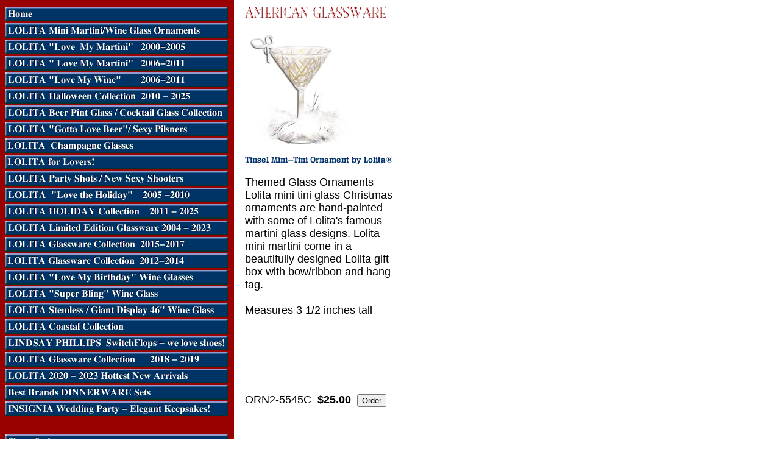

--- FILE ---
content_type: text/html
request_url: https://store.americancollectiblesgifts.com/timiorbylo4.html
body_size: 2725
content:
<!DOCTYPE HTML PUBLIC "-//W3C//DTD HTML 4.01 Transitional//EN">
<html><head>
<link rel="image_src" href="https://s.turbifycdn.com/aah/americancollectiblegifts/tinsel-mini-tini-ornament-by-lolita-25.gif" />
<meta property="og:image" content="https://s.turbifycdn.com/aah/americancollectiblegifts/tinsel-mini-tini-ornament-by-lolita-25.gif" />
<title>Tinsel Mini-Tini Ornament by Lolita�</title></head><body bgcolor="#ffffff" background="https://s.turbifycdn.com/aah/americancollectiblegifts/img-23227.gif" link="#0000cc" vlink="#666666"><table border="0" cellspacing="0" cellpadding="0"><tr valign="top"><td><map name=16306687d7290197a><area shape=rect coords="0,3,366,27" href="index.html"><area shape=rect coords="0,30,366,54" href="goco.html"><area shape=rect coords="0,57,366,81" href="lolmyma.html"><area shape=rect coords="0,84,366,108" href="lo20lmyma.html"><area shape=rect coords="0,111,366,135" href="lowico.html"><area shape=rect coords="0,138,366,162" href="lohogl20.html"><area shape=rect coords="0,165,366,189" href="lowistco.html"><area shape=rect coords="0,192,366,216" href="lopicoso.html"><area shape=rect coords="0,219,366,243" href="lochsefortwo.html"><area shape=rect coords="0,246,366,270" href="loforlocoso.html"><area shape=rect coords="0,273,366,297" href="shglbylo.html"><area shape=rect coords="0,300,366,324" href="loho20coso.html"><area shape=rect coords="0,327,366,351" href="loglgisetspo.html"><area shape=rect coords="0,354,366,378" href="loregllied.html"><area shape=rect coords="0,381,366,405" href="lobotobabena.html"><area shape=rect coords="0,408,366,432" href="lolaskhotnew.html"><area shape=rect coords="0,435,366,459" href="lolewiglnewf.html"><area shape=rect coords="0,462,366,486" href="lopuhanewfor.html"><area shape=rect coords="0,489,366,513" href="lorowiglnewf.html"><area shape=rect coords="0,516,366,540" href="20wife.html"><area shape=rect coords="0,543,366,567" href="liphcoflyoin.html"><area shape=rect coords="0,570,366,594" href="looco.html"><area shape=rect coords="0,597,366,621" href="lo20newar.html"><area shape=rect coords="0,624,366,648" href="bepidise.html"><area shape=rect coords="0,651,366,675" href="inwepaelke.html"><area shape=rect coords="0,705,366,729" href="https://order.store.turbify.net/americancollectiblegifts/cgi-bin/wg-order?americancollectiblegifts"><area shape=rect coords="0,732,366,756" href="privacypolicy.html"><area shape=rect coords="0,759,366,783" href="info.html"><area shape=rect coords="0,786,366,810" href="nsearch.html"><area shape=rect coords="0,813,366,837" href="ind.html"></map><img src="https://s.turbifycdn.com/aah/americancollectiblegifts/lolita-holiday-collection-2011-2025-1.gif" width="368" height="840" usemap=#16306687d7290197a border="0" hspace="0" vspace="0" ismap /></td><td><img src="https://sep.turbifycdn.com/ca/Img/trans_1x1.gif" height="1" width="26" border="0" /></td><td><a href="index.html"><img src="https://s.turbifycdn.com/aah/americancollectiblegifts/img-23229.gif" width="234" height="31" border="0" hspace="0" vspace="0" /></a><br /><br /><table border="0" cellspacing="0" cellpadding="0" width="234"><tr valign="top"><td width="234"><a href="https://s.turbifycdn.com/aah/americancollectiblegifts/tinsel-mini-tini-ornament-by-lolita-26.gif"><img src="https://s.turbifycdn.com/aah/americancollectiblegifts/tinsel-mini-tini-ornament-by-lolita-27.gif" width="180" height="180" border="0" hspace="0" vspace="0" alt="Click to enlarge" /></a><br /><br /><img src="https://s.turbifycdn.com/aah/americancollectiblegifts/tinsel-mini-tini-ornament-by-lolita-28.gif" width="245" height="16" border="0" hspace="0" vspace="0" alt="Tinsel Mini-Tini Ornament by Lolita�" /><br /><br /><font size="4" face="arial, helvetica">
Themed Glass Ornaments
Lolita mini tini glass Christmas ornaments are hand-painted with some of Lolita's famous martini glass designs. Lolita mini martini come in a beautifully designed Lolita gift box with bow/ribbon and hang tag.<br /><br />Measures 3 1/2 inches tall<br /><br /><br /><br /><br /><br /><br clear="all" /><form method="POST" action="https://order.store.turbify.net/americancollectiblegifts/cgi-bin/wg-order?americancollectiblegifts+timiorbylo4">ORN2-5545C<img src="https://sep.turbifycdn.com/ca/Img/trans_1x1.gif" height="1" width="10" border="0" /><b>$25.00</b><img src="https://sep.turbifycdn.com/ca/Img/trans_1x1.gif" height="1" width="10" border="0" /><input name="vwitem" type="hidden" value="timiorbylo4" /><input name="vwcatalog" type="hidden" value="americancollectiblegifts" /><input type="submit" value="Order" /><br /><input type="hidden" name=".autodone" value="https://store.americancollectiblesgifts.com/timiorbylo4.html" /></form></font></td></tr></table></td></tr></table></body>
<script type="text/javascript">var PAGE_ATTRS = {'storeId': 'americancollectiblegifts', 'itemId': 'timiorbylo4', 'isOrderable': '1', 'name': 'Tinsel Mini-Tini Ornament by Lolita', 'salePrice': '25.00', 'listPrice': '25.00', 'brand': '', 'model': '', 'promoted': '', 'createTime': '1753052789', 'modifiedTime': '1753052789', 'catNamePath': 'LOLITA Mini Martini/Wine Glass OrnamentsP', 'upc': ''};</script><script type="text/javascript">
csell_env = 'ue1';
 var storeCheckoutDomain = 'order.store.turbify.net';
</script>

<script type="text/javascript">
  function toOSTN(node){
    if(node.hasAttributes()){
      for (const attr of node.attributes) {
        node.setAttribute(attr.name,attr.value.replace(/(us-dc1-order|us-dc2-order|order)\.(store|stores)\.([a-z0-9-]+)\.(net|com)/g, storeCheckoutDomain));
      }
    }
  };
  document.addEventListener('readystatechange', event => {
  if(typeof storeCheckoutDomain != 'undefined' && storeCheckoutDomain != "order.store.turbify.net"){
    if (event.target.readyState === "interactive") {
      fromOSYN = document.getElementsByTagName('form');
        for (let i = 0; i < fromOSYN.length; i++) {
          toOSTN(fromOSYN[i]);
        }
      }
    }
  });
</script>
<script type="text/javascript">
// Begin Store Generated Code
 </script> <script type="text/javascript" src="https://s.turbifycdn.com/lq/ult/ylc_1.9.js" ></script> <script type="text/javascript" src="https://s.turbifycdn.com/ae/lib/smbiz/store/csell/beacon-a9518fc6e4.js" >
</script>
<script type="text/javascript">
// Begin Store Generated Code
 csell_page_data = {}; csell_page_rec_data = []; ts='TOK_STORE_ID';
</script>
<script type="text/javascript">
// Begin Store Generated Code
function csell_GLOBAL_INIT_TAG() { var csell_token_map = {}; csell_token_map['TOK_SPACEID'] = '2022276099'; csell_token_map['TOK_URL'] = ''; csell_token_map['TOK_STORE_ID'] = 'americancollectiblegifts'; csell_token_map['TOK_ITEM_ID_LIST'] = 'timiorbylo4'; csell_token_map['TOK_ORDER_HOST'] = 'order.store.turbify.net'; csell_token_map['TOK_BEACON_TYPE'] = 'prod'; csell_token_map['TOK_RAND_KEY'] = 't'; csell_token_map['TOK_IS_ORDERABLE'] = '1';  c = csell_page_data; var x = (typeof storeCheckoutDomain == 'string')?storeCheckoutDomain:'order.store.turbify.net'; var t = csell_token_map; c['s'] = t['TOK_SPACEID']; c['url'] = t['TOK_URL']; c['si'] = t[ts]; c['ii'] = t['TOK_ITEM_ID_LIST']; c['bt'] = t['TOK_BEACON_TYPE']; c['rnd'] = t['TOK_RAND_KEY']; c['io'] = t['TOK_IS_ORDERABLE']; YStore.addItemUrl = 'http%s://'+x+'/'+t[ts]+'/ymix/MetaController.html?eventName.addEvent&cartDS.shoppingcart_ROW0_m_orderItemVector_ROW0_m_itemId=%s&cartDS.shoppingcart_ROW0_m_orderItemVector_ROW0_m_quantity=1&ysco_key_cs_item=1&sectionId=ysco.cart&ysco_key_store_id='+t[ts]; } 
</script>
<script type="text/javascript">
// Begin Store Generated Code
function csell_REC_VIEW_TAG() {  var env = (typeof csell_env == 'string')?csell_env:'prod'; var p = csell_page_data; var a = '/sid='+p['si']+'/io='+p['io']+'/ii='+p['ii']+'/bt='+p['bt']+'-view'+'/en='+env; var r=Math.random(); YStore.CrossSellBeacon.renderBeaconWithRecData(p['url']+'/p/s='+p['s']+'/'+p['rnd']+'='+r+a); } 
</script>
<script type="text/javascript">
// Begin Store Generated Code
var csell_token_map = {}; csell_token_map['TOK_PAGE'] = 'p'; csell_token_map['TOK_CURR_SYM'] = '$'; csell_token_map['TOK_WS_URL'] = 'https://americancollectiblegifts.csell.store.turbify.net/cs/recommend?itemids=timiorbylo4&location=p'; csell_token_map['TOK_SHOW_CS_RECS'] = 'false';  var t = csell_token_map; csell_GLOBAL_INIT_TAG(); YStore.page = t['TOK_PAGE']; YStore.currencySymbol = t['TOK_CURR_SYM']; YStore.crossSellUrl = t['TOK_WS_URL']; YStore.showCSRecs = t['TOK_SHOW_CS_RECS']; </script> <script type="text/javascript" src="https://s.turbifycdn.com/ae/store/secure/recs-1.3.2.2.js" ></script> <script type="text/javascript" >
</script>
</html>
<!-- html102.prod.store.e1a.lumsb.com Mon Jan 26 02:28:27 PST 2026 -->
